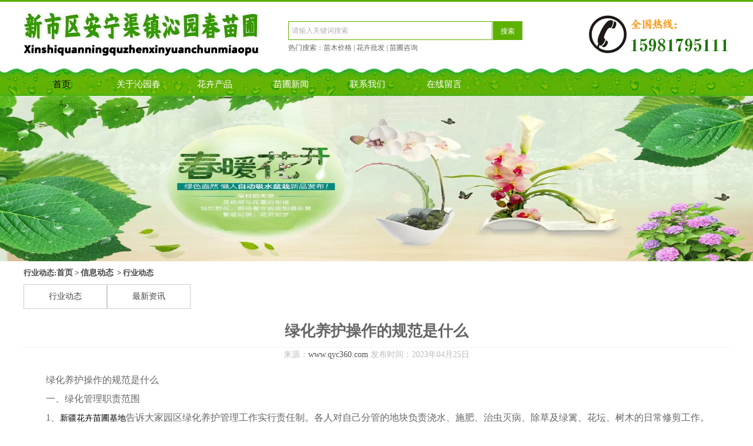

--- FILE ---
content_type: text/html; charset=utf-8
request_url: http://www.qyc360.com/content/710.html
body_size: 7591
content:

<!doctype html>
<html>
<head>
    <meta http-equiv="Content-Type" content="text/html; charset=utf-8" />
<title>​绿化养护操作的规范是什么_新市区安宁渠镇沁园春苗圃</title>
<meta name="Keywords" content="新疆苗木,新疆花卉苗圃基地" />
<meta name="Description" content="​绿化养护操作的规范是什么
  ​一、绿化管理职责范围
  1、新疆花卉苗圃基地告诉大家园区绿化养护管理工作实行责任制。各人对自己分管的地块负责浇水" />
<meta name="author" content="深圳市东方富海科技有限公司 fuhai360.com" />
<link href="//static2.fuhai360.com/global/common.css" rel="stylesheet" type="text/css" />

    
<script type="text/javascript" src="//static2.fuhai360.com/global/js/jquery.min.js"></script>
<script src="//static2.fuhai360.com/global/js/jquery.sliders.js" type="text/javascript"></script>
<script src="//static2.fuhai360.com/n160829/js/jquery.SuperSlide.2.1.1.js" type="text/javascript"></script>
<script src="//static2.fuhai360.com/global/js/jquery.nivo.slider.pack.js" type="text/javascript"></script>
<link href="//static2.fuhai360.com/n160829/css/index.css?ver=1" rel="stylesheet" type="text/css">
<link href="//static2.fuhai360.com/global/nivo-slider.css" rel="stylesheet" type="text/css">
<!--<script type="text/javascript" src="//static2.fuhai360.com/n160829/js/common.js"></script>-->
<style type="text/css">#A6 ul li span,#A6 ul li em,.caseul_1   li span,.caseul_1   li em,.three ul li span,.three ul li  em{display:none;}#A6 ul li p,.three ul li p{width:auto;float:none;}.caseul_1 li{height:auto;}</style>

</head>
<body>
    <div class="header">
    <!-- 欢迎语 -->
    <div class="header_c">
        <!--
        <div class="header_u">
            <div class="tel">
                <div class="jiathis_style">
                    <a class="jiathis_button_qzone"></a>
                    <a class="jiathis_button_tsina"></a>
                    <a class="jiathis_button_tqq"></a>
                    <a class="jiathis_button_weixin"></a>
                    <a class="jiathis_button_renren"></a>
                    <a href="http://www.jiathis.com/share" class="jiathis jiathis_txt jtico jtico_jiathis" target="_blank"></a>
                    <a class="jiathis_counter_style"></a>
                </div>
                <script type="text/javascript" src="http://v3.jiathis.com/code/jia.js" charset="utf-8"></script>
            </div>
        </div>-->
    </div>
    <div class="nav_b">
        <!-- LOGO -->
        <div class="logo_img">
            <a href="/">
                <img src="http://img01.fuhai360.com/沁园春苗圃/202203/202203151141068137.png" /></a>
        </div>
        <!-- 搜索 -->
       <div class="input">
            <input type="text" value="请输入关键词搜索" name="kw" class=""><a href="#" class="searchBtn">搜索</a>
            <div class="ss">热门搜索：<a href="/" target="_blank">苗木价格</a> | <a href="/" target="_blank">花卉批发</a> | <a href="/" target="_blank">苗圃咨询</a></div>
        </div>
 <div class="dh">
            <img src="http://img01.fuhai360.com/沁园春苗圃/202010/202010261115303181.png" alt="" style=" margin:0 0;"  />
        </div>
    </div>
    <!--导航-->
    <div class="navbox">
        <ul class='nav'><li class='menu_li'><a href="/">首页</a></li><li class='menu_li'><a href="/about.html">关于沁园春</a></li><li class='menu_li'><a href="/product.html">花卉产品</a></li><li class='menu_li'><a href="/article.html">苗圃新闻</a><ul class='nav_ul'><li><a href="/article-1002.html">行业动态</a></li><li><a href="/article-1004.html">最新资讯</a></li></ul></li><li class='menu_li'><a href="/contact.html">联系我们</a></li><li class='menu_li'><a href="/zxly.html">在线留言</a></li></ul>
    </div>
</div>
<script type="text/javascript">
    $(function () {
        var cururl = location.href;
        var i = 0;
        var count = $(".nav .menu_li a").length;
        $(".nav li a").each(function (index) {
            var url = $(this).attr("href");
            if (url.length > 5 && cururl.substring(cururl.length - url.length).toUpperCase() == url.toUpperCase()) {
                $(this).addClass("cur");
                return;
            }
            i++;
        });
        if (i == count) {
            $(".nav .menu_li a:eq(0)").addClass("cur");
        }
    });
</script>








    <div style="clear: both;"></div>
    <div class="main">
        <div class="main_img">
<img src="http://img01.fuhai360.com/沁园春苗圃/201803/201803221131005220.jpg" alt="" />
    </div>
        <div style="clear: both;"></div>
        <div class="main_c">
            <div class="main_top">
                <div class="main_topl">
                    <span>行业动态:</span>
                </div>
                <div class="main_top2">
                    <a href="/">首页</a>&nbsp;&gt;&nbsp;<a href="/article.html">信息动态</a>
                    &nbsp;&gt;&nbsp;行业动态
                </div>
            </div>
            <div style="clear: both"></div>
            <!--左侧-->
            <div class="main_nav">
                <ul>

                    <li class='pro_item'><a href='/article-1002.html' title='行业动态'>行业动态</a><ul class='article_u'></ul></li><li class='pro_item'><a href='/article-1004.html' title='最新资讯'>最新资讯</a><ul class='article_u'></ul></li>
                </ul>


            </div>
            <div style="clear: both"></div>
            <div class="article_l">
                <!--
                <h1 class="h1">
                    行业动态
                </h1>-->
                <div class="article_c">
                    <h1>​绿化养护操作的规范是什么</h1>
                    <div class="info">
                        <span>来源：<a href='http://www.qyc360.com' target='_blank'>www.qyc360.com</a> 发布时间：2023年04月25日</span>
                    </div>
                    <div class="detail">
                        <span style="font-size:16px;line-height:2;"><span style="font-size:16px;">&nbsp;&nbsp;</span>绿化养护操作的规范是什么</span><br />
<span style="font-size:16px;line-height:2;"><span style="font-size:16px;">&nbsp;&nbsp;</span>一、绿化管理职责范围</span><br />
<span style="font-size:16px;line-height:2;">&nbsp; 1、<a href="/" target="_blank">新疆花卉苗圃基地</a>告诉大家园区绿化养护管理工作实行责任制。各人对自己分管的地块负责浇水、施肥、治虫灭病、除草及绿篱、花坛、树木的日常修剪工作。</span><br />
<span style="font-size:16px;line-height:2;">&nbsp; 2、大型及需要集中处理的工作由绿化养护组组长统一安排。例如：草坪及大型树木的修剪等工作。</span><br />
<span style="font-size:16px;line-height:2;">&nbsp; 二、操作规范</span><br />
<span style="font-size:16px;line-height:2;">&nbsp; （一）、浇水</span><br />
<span style="font-size:16px;line-height:2;">&nbsp; 1、对多种植被、植物、树木要适时适量浇水，保证水分满足多种植被的生长需要，无因干旱而造成植物枯萎旱死情况。</span><br />
<span style="font-size:16px;line-height:2;">&nbsp; 2、浇水前应将草坪上、花坛中、绿篱中的杂物捡拾干净，地块内的多种标牌擦拭干净。</span><br />
<span style="font-size:16px;line-height:2;">&nbsp; 3、使用喷头浇水时，要随时观察喷淋情况，调整喷头扬程，不得将水喷洒到道路和建筑物上。使用软管浇水时，应注意不得使水漫流到道路等地方。</span><br />
<span style="font-size:16px;line-height:2;">&nbsp; 4、不论何种方式浇水，做到人走水停，及时关闭阀门，切断水源。</span><br />
<span style="font-size:16px;line-height:2;">&nbsp; 5、各种喷头要在当日浇完水后或下班时全部摘下，软管要倒净管中存水（上午、下午下班时均应倒净），并盘卷整齐。对朝下的喷头、软管要妥善存放，以防损坏和丢失。</span><br />
<span style="font-size:16px;line-height:2;">&nbsp; （二）、施肥</span><br />
<span style="font-size:16px;line-height:2;">&nbsp; 1、对生长不旺的植被、植物、树木要适时适量施肥增壮。各种植被施肥以化肥为主，植物以有机肥为主。</span><br />
<span style="font-size:16px;line-height:2;">&nbsp; 2、施肥时，要将植物周围土壤翻开，将肥料均匀撒下，然后用土回填覆盖。要喷、洒均匀。</span><br />
<span style="font-size:16px;line-height:2;">&nbsp; 3、施肥完毕后要及时给足水份，以利肥力发挥。</span><br />
<span style="font-size:16px;line-height:2;">&nbsp; 4、对一次播撒后剩余的肥料，要重新包装捆扎好，以备下次使用。</span><br />
<span style="font-size:16px;line-height:2;">&nbsp; 5、对肥料用完后的各类包装物，不得随地丢弃，要在施肥结束后，捡拾整理后扔进附近垃圾箱内。</span><br />
<span style="font-size:16px;line-height:2;">&nbsp; （三）灭虫</span><br />
<span style="font-size:16px;line-height:2;">&nbsp; 1、经常观察植被、植物的生长情况，掌握多种病、虫害的发生规律，在病、虫害易发和高发期前，普遍施药预防，每月二次，一旦发现病、虫害，要立即施药杀灭，勿使其蔓延泛滥。</span><br />
<span style="font-size:16px;line-height:2;">&nbsp; 2、农药配比参照说明合理勾兑，保证药效。</span><br />
<span style="font-size:16px;line-height:2;">&nbsp; 3、绿篱、花坛的顶面，两侧，树木的叶面、叶底均要喷洒，要保证喷洒细致、周密、无遗漏。</span><br />
<span style="font-size:16px;line-height:2;">&nbsp; 4、对用完后的农药空瓶和直接接触药物的其它包装物，不得随地丢弃，要在施药后及时收拢，妥善处置，集中处理。</span><br />
<span style="font-size:16px;line-height:2;">&nbsp; 5、对施药后的地块，要及时树立警示标志，以防发生农药中毒事故。</span><br />
<span style="font-size:16px;line-height:2;">&nbsp; 6、喷洒农药时，要做好个人的防护工作，以防农药中毒。</span><br />
<span style="font-size:16px;line-height:2;">&nbsp; （四）修剪</span><br />
<span style="font-size:16px;line-height:2;">&nbsp; 1、草坪要定期修剪，保持平整，留草高度适宜（此项工作由小组统一布署进行）。对机械无法割到的地方，要手工修剪平整，对修剪后散布在草坪上和喷洒在道路、散水、绿篱、花坛下的草屑，及时清理干净并倒到指定地点；</span><br />
<span style="font-size:16px;line-height:2;">&nbsp; 2、绿篱、花坛及多种灌木造型每月修剪一次，保持顶面，两侧平整。无枯死干黄枝叶。修剪后散落在顶面、两侧周围的枝叶，要及时清理干净，倒到附近垃圾箱内或指定地点；</span><br />
<span style="font-size:16px;line-height:2;">&nbsp; 3、对多种高大树木，每年冬季对树冠树型进行一次全面修整，伐除重生叠压、低垂、过密、不利枝干生长和有碍树型的枝条和多种雍枝，并对寄生在树干枝条上的多种虫包囊进行去除。</span><br />
<span style="font-size:16px;line-height:2;">&nbsp; 4、其他植物根据植物特性及时进行修剪。</span><br />
<span style="font-size:16px;line-height:2;">&nbsp; （五）死伤植物处理</span><br />
<span style="font-size:16px;line-height:2;">&nbsp; 1、对绿篱、花坛中枯死的棵株要及时挖除，对因人为跨越踩踏、车辆碾轧、施工等多种原因造成的倒伏，要及时进行梳理扶正，对损毁严重的也要挖除，对挖下的死株和折断的枝叶要及时清理干净，倒进附近垃圾箱内或指定地点。</span><br />
<span style="font-size:16px;line-height:2;">&nbsp; 2、对多种树木树干上和树下冒出的杂乱丛生的枝条，对因遇风、病虫害和人为造成的枝叶枯死、折断和低垂倒生影响道路行车、行人的枝条，要及时进行剪除清理，对整株枯死的要及时挖掉，挖下的枯树和剪除清理下的枝叶要及时运出地块，倒进附近垃圾箱或指定地点。</span><br />
<span style="font-size:16px;line-height:2;">&nbsp; 3、对挖掉的枯树需要种补栽的要进行补栽，不补栽的要及时将树坑填平，将散落在树坑周围的土块清理干净，并采用水灌法将填土压实整平，</span><br />
<span style="font-size:16px;line-height:2;">&nbsp; 4、对多地块草坪因人为踩踏，施工动土，病虫害等多种原因造成的枯死斑秃，视面积大小及时进行补栽、补种。无论栽、种都要先将土翻松整平，对施工回填的土方，亦要先灌水压实整平后方可栽种。</span><br />
<span style="font-size:16px;line-height:2;">&nbsp; 5、在日常巡视保养过程中发现有施工队在施工过程中对园区任何植被造成损坏的要及时上报。</span><br />
<span style="font-size:16px;line-height:2;">&nbsp; （六）补栽、补种</span><br />
<span style="font-size:16px;line-height:2;">&nbsp; 1、对死伤绿篱、花坛缺口进行补栽时，新种的苗木要重点养护，以保证成活，对补栽时散落在草坪、道路上的土块要及时清理打扫干净。</span><br />
<span style="font-size:16px;line-height:2;">&nbsp; 2、栽草时要分簇、疏密得当，埋好压实，种草时要用细沙拌籽，撒播均匀，下籽后再用钉耙重新整耙一遍或撒薄沙一层压籽，然后用脚踩实。对补栽的新草要重点养护，保证成活，对补种的地块要采用喷淋浇水，保持土地湿润，保证出苗齐整。</span><br />
<span style="font-size:16px;line-height:2;">&nbsp; 3、对补栽的树木或植物要重点养护，保证成活。对多地块树木移植后留下的树坑或出现的坑洞，亦照此法处理。</span><br />
<span style="font-size:16px;line-height:2;">&nbsp; （七）除草</span><br />
<span style="font-size:16px;line-height:2;">&nbsp; 及时去除草坪、花坛中和绿篱、树木下的多种杂草，做到无明显杂草生长。除草时，将拔、锄下的杂草随手清理干净，装入随身携带的容器内，倒到附近垃圾箱内或指定地点，不得在地块内堆积存放。</span><br />
<span style="font-size:16px;line-height:2;"><span style="font-size:16px;">&nbsp;&nbsp;</span>今天的知识就介绍到这儿，希望对大家有所帮助，欲了解更多<a href="http://www.qyc360.com/product.html" target="_blank">新疆苗木</a>的相关知识，敬请关注我们的官方网站，后续将呈现更多精彩内容。</span><br />
<br />
<span style="font-size:16px;line-height:2;"></span>
                    </div>
                    <div style="clear: both"></div>
                    <div class="pre">
                        <span class="prevrecord">上一条：<a href="/content/711.html">
                            简单聊聊白蜡的主要价值</a></span>
                        <br />
                        <span class="prevrecord">下一条：<a href="/content/709.html">
                            家庭桃树冬管要点你都掌握了吗</a></span>
                    </div>
                </div>
                <div style="clear: both"></div>
                
                <div class="relevant relevant_product">
                    <h3 class="rel_title">相关产品</h3>
                    <ul class="rel_content">
                        
                        <li class="rel_item">
                            <a href="/item/37.html">
                                <img class="rel_item_img" src="http://img01.fuhai360.com/沁园春苗圃/201803/201803231441029602.jpg" alt="薰衣草" /></a>
                            <a href="/item/37.html"><span class="rel_item_title">薰衣草</span></a>
                        </li>
                        
                        <li class="rel_item">
                            <a href="/item/36.html">
                                <img class="rel_item_img" src="http://img01.fuhai360.com/沁园春苗圃/201803/201803231326514202.jpg" alt="五彩石竹" /></a>
                            <a href="/item/36.html"><span class="rel_item_title">五彩石竹</span></a>
                        </li>
                        
                        <li class="rel_item">
                            <a href="/item/35.html">
                                <img class="rel_item_img" src="http://img01.fuhai360.com/沁园春苗圃/201803/201803231324577952.jpg" alt="松果菊" /></a>
                            <a href="/item/35.html"><span class="rel_item_title">松果菊</span></a>
                        </li>
                        
                        <li class="rel_item">
                            <a href="/item/33.html">
                                <img class="rel_item_img" src="http://img01.fuhai360.com/沁园春苗圃/201803/201803231319151448.jpg" alt="千屈菜" /></a>
                            <a href="/item/33.html"><span class="rel_item_title">千屈菜</span></a>
                        </li>
                        
                        <li class="rel_item">
                            <a href="/item/32.html">
                                <img class="rel_item_img" src="http://img01.fuhai360.com/沁园春苗圃/201803/201803231313371243.jpg" alt="美人蕉" /></a>
                            <a href="/item/32.html"><span class="rel_item_title">美人蕉</span></a>
                        </li>
                        
                    </ul>
                </div>
                
                <div class="relevant relevant_article">
                    <h3 class="rel_title">相关文章</h3>
                    <ul class="rel_content">
                        
                        <li class="rel_item"><a href="/content/471.html">新疆苗木讲述得换盆后杜鹃花的养护要点</a><span class="rel_item_time">2020年09月22日</span></li>
                        
                        <li class="rel_item"><a href="/content/464.html">新疆苗木告诉你迟发棉花何时催熟为好</a><span class="rel_item_time">2020年09月09日</span></li>
                        
                        <li class="rel_item"><a href="/content/460.html">新疆苗木告诉你水稻田丁草胺药害症状与防治对策</a><span class="rel_item_time">2020年08月26日</span></li>
                        
                        <li class="rel_item"><a href="/content/457.html">新疆苗木告诉你红豆杉的栽培技术</a><span class="rel_item_time">2020年08月15日</span></li>
                        
                        <li class="rel_item"><a href="/content/447.html">新疆苗木告诉你盆花的上盆及养护技术</a><span class="rel_item_time">2020年07月26日</span></li>
                        
                    </ul>
                </div>
                
            </div>
            <!--右侧-->
            <div style="clear: both"></div>
        </div>
    </div>
    <!--footer-->
<div class="footer">
     <div class="footer_c">
<ul class="f1">
	<h1>
		关于我们
	</h1>
	<li>
		<a href="/about.html">关于沁园春</a> 
	</li>
	<li>
		<a href="/contact.html">联系我们</a> 
	</li>
	<li>
		<a href="/zxly.html">在线留言</a> 
	</li>
</ul>
<ul class="f2">
	<h1>
		产品展示
	</h1>
	<li>
		<a href="/product.html">花卉产品</a> 
	</li>
	<li>
		<a href="/product-1005.html">灌木品种</a> 
	</li>
	<li>
		<a href="/product-1006.html">宿根花卉</a> 
	</li>
</ul>
<ul class="f3">
	<h1>
		联系方式
	</h1>
	<li>
		<a href="">手机：15981795111</a> 
	</li>
	<li>
		<a href="/">网址：www.qyc360.com</a> 
	</li>
	<li>
		<a href="">地址：乌鲁木齐市新市区安宁渠六十户乡</a> 
	</li>
</ul>
<ul class="f4">
	<img src="http://img01.fuhai360.com/demo/image/20160901/20160901154055_9101.png" /> <img src="http://img01.fuhai360.com/demo/image/20160901/20160901154100_4472.png" /> 
</ul>
            <div style="clear: both"></div>
    
    </div>
    <div class="footer_nav">	<span style="display:none;"></span><a href="/" target="_blank">首页</a> 丨<a href="/about.html" target="_blank">关于沁园春</a> 丨<a href="/product.html" target="_blank">花卉产品</a> 丨<a href="/article.html" target="_blank">苗圃新闻</a>丨 <a href="/contact.html" target="_blank">联系我们</a>丨 <a href="/zxly.html" target="_blank">在线留言</a></div><div class="footer_line"></div><p>	联系人：张经理	咨询热线：15981795111 &nbsp;<span style="line-height:1.5;">网址：<a href="/" target="_blank">www.qyc360.com</a></span> 联系地址：乌鲁木齐市新市区安宁渠六十户乡&nbsp;<br />热门搜索：&nbsp;<a href="/" target="_blank">新疆苗木</a>,<a href="/" target="_blank">新疆花卉苗圃基地</a>,<a href="/product.html" target="_blank">新疆灌木批发价格</a>,<span style="display:none;"></span><a href="/article.html" target="_blank">新疆苗圃</a><span style="display:none;"></span>,<a href="/contact.html" target="_blank">新疆花卉批发</a></p><p>	<span style="white-space:normal;">技术支持：新疆崇汇众一网络科技有限公司</span></p>
    <script>
var _hmt = _hmt || [];
(function() {
  var hm = document.createElement("script");
  hm.src = "https://hm.baidu.com/hm.js?9cefecab5c63625a775606fdcc37e06d";
  var s = document.getElementsByTagName("script")[0]; 
  s.parentNode.insertBefore(hm, s);
})();
</script>
</div>
<script src="http://static2.fuhai360.com/global/js/jcarousellite.js" type="text/javascript"></script>
<script src="http://static2.fuhai360.com/global/js/imgscroll.js" type="text/javascript"></script>
<script type="text/javascript">
    //搜索
    $(".input input").focus(function () {
        $(this).addClass("focus");
        if ($(this).attr("value") == '请输入关键词搜索') {
            $(this).attr("value", "")
        } else {
            $(this).addClass("hasContent");
        }
    }).blur(function () {
        $(this).removeClass("focus");
        if ($(this).attr("value") == '') {
            $(this).attr("value", "请输入关键词搜索");
            $(this).removeClass("hasContent");
        } else {
            $(this).addClass("hasContent");
            $("a.searchBtn").attr("href", "/product.html?key=" + $(this).attr("value"))
        }
    })
</script>
<script type="text/javascript">
    $(".one_b").jCarouselLite({
        auto: 3000,
        visible: 1,
        circular: true,
        btnPrev: ".one_a",
        btnNext: ".one_c"
    });
</script>
<script type="text/javascript">
    $("#A6 .A6_n ul li").mouseenter(function () {
        var _index = $(this).index();
        $(this).addClass("now").siblings("li").removeClass("now");
        $("#A6 .A6_m").eq(_index).show().siblings(".A6_m").hide();
    });
    $(".A6_n ul li").first().mouseenter();
</script>
<script type="text/javascript">
    $(".ol").jCarouselLite({
        auto: 3000,
        visible: 4,
        circular: true,
        btnPrev: "",
        btnNext: ""
    });
</script>
<script type="text/javascript">
    //six
    $(".six_rc").imgscroll({
        speed: 20,
        amount: 0,
        width: 1,
        dir: "top"
    });
</script>
<script type="text/javascript">
    //footer
    /*返回顶部*/
    ; (function ($) {
        $.fn.backTop = function (o) {
            var defaults = {
                'right': 200,
                'bottom': 100
            };
            o = $.extend({}, defaults, o);
            var sHtml = '<div id="backTop" style="width:50px;height:50px; position:fixed;right:' + o.right + 'px; bottom:' + o.bottom + 'px;cursor:pointer;display:none;"><img src="http://static2.fuhai360.com/n160815/images/backtop.png" style="width:40px;height:40px;" /></div>';
            $(document.body).append(sHtml);
            $(window).scroll(function () {  //只要窗口滚动,就触发下面代码 
                var scrollt = document.documentElement.scrollTop + document.body.scrollTop; //获取滚动后的高度 
                if (scrollt > 200) {  //判断滚动后高度超过200px,就显示  
                    $("#backTop").fadeIn(400); //淡出     
                } else {
                    $("#backTop").stop().fadeOut(400); //如果返回或者没有超过,就淡入.必须加上stop()停止之前动画,否则会出现闪动   
                }
            });
            $("#backTop").click(function () { //当点击标签的时候,使用animate在200毫秒的时间内,滚到顶部
                $("html,body").animate({ scrollTop: "0px" }, 200);
            });
        };
    })(jQuery);


</script>
<script type="text/javascript">
(function(){
    var bp = document.createElement('script');
    var curProtocol = window.location.protocol.split(':')[0];
    if (curProtocol === 'https') {
        bp.src = 'https://zz.bdstatic.com/linksubmit/push.js';
    }
    else {
        bp.src = 'http://push.zhanzhang.baidu.com/push.js';
    }
    var s = document.getElementsByTagName("script")[0];
    s.parentNode.insertBefore(bp, s);
})();
</script>
</body>
</html>
<script type="text/javascript">
    var len = $(".main_l3 li").length;
    for (var index = 0; index < len; index++) {
        idn = index + 1;
        $(".main_l3 li").eq(index).find(".red").html(idn);
    }
</script>


--- FILE ---
content_type: text/css
request_url: http://static2.fuhai360.com/n160829/css/index.css?ver=1
body_size: 5920
content:

html, body, a {
    color: #000;
    margin: 0px;
    font-size: 14px;
    padding: 0px;
    font-family: "微软雅黑";
}

.clear {
    clear: both;
}

.title {
    border-bottom: 1px solid #5DB104;
    height: 37px;
    width: 1200px;
}

    .title b {
        font-size: 24px;
        font-weight: bold;
        color: #FFF;
        background: #5DB104;
        width: 42px;
        height: 32px;
        text-align: center;
        display: block;
        float: left;
        margin-top: 5px;
    }

    .title h1 {
        display: block;
        margin-left: 15px;
        margin-right: 20px;
        float: left;
        line-height: 43px;
        font-size: 22px;
    }

    .title h2 {
        float: left;
        font-size: 15px;
        margin-top: 15px;
        color: #444;
        font-weight: 100;
    }

a {
    text-decoration: none;
}



/* for IE */
:focus {
    -moz-outline-style: none;
}
/* for Firefox */
ul, li, p, h1, img, h2, ol, em {
    list-style-type: none;
    margin: 0px;
    padding: 0px;
    border: none;
    font-style: normal;
    border: none;
}





/*header*/


/*顶部*/
.header {
}

.header_c {
    background: #5DB104;
    height: 3px;
}

.header_u {
    width: 1200px;
    margin: auto;
    height: 25px;
    position: relative;
}

.header_c h1 {
    width: 500px;
    float: left;
    font-size: 12px;
    color: #fff;
    line-height: 2em;
}

.header_c .tel {
    position: absolute;
    right: 0px;
    top: 5px;
}


/*logo*/
.nav_b {
    width: 1200px;
    margin: auto;
}

.header .logo_img img {
    width: 400px;
    height: 100px;
}

.header .logo_img {
    width: 400px;
    height: 100px;
    float: left;
    position: relative;
    padding: 5px 0px;
}

/*导航*/




.header .navbox {
    height: 50px;
    clear: both;
    position: relative;
    background: url("../images/topbg.png") repeat-x;
}

    .header .navbox .nav {
        width: 1200px;
        margin: auto;
    }

        .header .navbox .nav li {
            position: relative;
            float: left;
            width: 100px;
            height: 50px;
            margin-left: 15px;
            margin-right: 15px;
        }


.navbox .nav li a {
    display: block;
    width: 100px;
    text-align: center;
    height: 50px;
    color: #fff;
    font-family: 微软雅黑;
    font-size: 15px;
    line-height: 4em;
}

.navbox .nav > li:hover {
    transition: all 0.3s;
}

.navbox .nav .cur {
    color: #000;
    transition: all 0.3s;
    display: block;
}

.navbox .nav li a:hover {
    color: #000;
    transition: all 0.3s;
}
/**/

.navbox .nav_ul {
    width: 100px;
    background: url("../images/nav_bg.png") repeat;
    position: absolute;
    top: 50px;
    z-index: 1999999;
    display: none;
}

.header .navbox .nav_ul li {
    height: 30px !important;
    background: none !important;
    margin: 0px !important;
}

.navbox .nav li:hover .nav_ul {
    display: block;
}


.navbox .nav_ul li a {
    font-size: 12px;
    line-height: 2.5em;
    height: 30px !important;
    overflow: hidden;
}
/**/



/**/
.input {
    float: left;
    width: 400px;
    margin-left: 50px;
    margin-top: 20px;
}

    .input input {
        text-indent: 5px;
        width: 345px;
        padding: 5px 0 5px 0px;
        float: left;
        font-size: 12px;
        color: #afb0b2;
        line-height: 20px;
        margin-top: 13px;
        border: 1px solid #5DB104;
    }

    .input .searchBtn {
        float: left;
        width: 50px;
        margin-left: 1px;
        border: none;
        padding: 5px 0 2px 0px;
        text-align: center;
        line-height: 25px;
        font-size: 12px;
        color: #fff;
        -webkit-transition: all .3s ease-in-out;
        margin-top: 13px;
        background: #5DB104;
    }
/**/
.dh {
    float: right;
    margin-top: 13px;
    width: 250px;
    height: 83px;
}

    .dh img {
        width: 250px;
        height: 83px;
    }

.input .ss {
    clear: both;
    font-size: 12px;
    padding-top: 5px;
    color: #666;
}

    .input .ss a {
        color: #666;
        font-size: 12px;
    }
/*one*/
.one {
    width: 1200px;
    margin: 30px auto 0px;
    position: relative;
}

.one_l {
    width: 750px;
    height: 270px;
    float: left;
}

.one_l1 {
    clear: both;
    padding-top: 10px;
}

    .one_l1 img {
        width: 205px;
        height: 161px;
        padding: 6px;
        background: url("../images/bg03.gif") repeat 0 0;
        float: left;
    }

    .one_l1 div {
        float: right;
        width: 506px;
        color: #444;
        line-height: 1.5em;
    }

        .one_l1 div h1 {
            height: 34px;
            line-height: 34px;
            font-size: 14px;
            overflow: hidden;
            color: #5DB104;
        }



/**/
.one_l .p {
    float: right;
    width: 505px;
    height: 270px;
    padding: 20px;
    box-sizing: border-box;
    color: #666;
    line-height: 1.5em;
    border: 1px solid #526d56;
}

span.p h1 {
    color: #666;
    font-size: 20px;
    font-weight: 100;
    margin-bottom: 15px;
}
/**/

.one_r {
    float: right;
    width: 430px;
    height: 270px;
    overflow: hidden;
    background: url("../images/ge02.gif") no-repeat -8px 0px;
}

    .one_r .titles {
        width: 300px;
        margin-left: 50px;
    }

.one_m {
    height: 180px;
    width: 430px;
    float: right;
    position: relative;
    box-sizing: border-box;
    border-left: none;
}

.one_b {
    width: 230px;
    height: 163px;
    margin: 30px auto 0px;
}

    .one_b li {
        width: 230px;
        height: 163px;
    }

    .one_b img {
        width: 230px;
        height: 163px;
    }

.one_a {
    background: url("../images/BtnLeft.png") no-repeat center;
    width: 19px;
    height: 28px;
    display: block;
    position: absolute;
    bottom: 56px;
    left: 47px;
}

.one_c {
    background: url("../images/BtnRight.png") no-repeat center;
    width: 13px;
    height: 24px;
    display: block;
    position: absolute;
    bottom: 56px;
    right: 47px;
}
/**/



/*two*/
.two {
    width: 1200px;
    margin: 40px auto 0px;
}

    .two ul li {
        float: left;
    }

        .two ul li img {
            width: 300px;
            height: 185px;
        }

    .two h1 {
        padding-left: 35px;
        clear: both;
        background: url("../images/indx_z_21.jpg") no-repeat;
        font-size: 22px;
        color: #000;
        padding-top: 30px;
        padding-bottom: 30px;
        background-position-y: 30px;
    }

/**/

#img {
    margin-top: 100px;
}

    #img img {
        width: 100%;
    }
/**/
.three {
    margin: 30px auto 0;
    width: 1200px;
}

    .three ul {
        clear: both;
        padding-top: 25px;
    }

        .three ul li {
            float: left;
            width: 270px;
            float: left;
            height: 250px;
            position: relative;
            overflow: hidden;
            margin: 0px 5px 10px;
        }

            .three ul li p {
                width: 200px;
                float: left;
                color: #666;
                font-size: 13px;
                line-height: 1.5em;
            }

            .three ul li span {
                width: 60px;
                height: 60px;
                position: absolute;
                left: 20px;
                top: 15px;
                border-radius: 50%;
                background: #375A3B;
                z-index: 555;
                display: block;
                opacity: 0.5;
                font-size: 16px;
                text-align: center;
                color: #fff000;
                padding-top: 21px;
                box-sizing: border-box;
                font-weight: bold;
            }

                .three ul li span b {
                    font-size: 16px;
                    font-weight: bold;
                    color: #fff000;
                    font-family: Arial, Helvetica, sans-serif;
                    text-align: center;
                }

            .three ul li h1 {
                margin: 5px 0px;
                font-size: 16px;
                width: 270px;
                float: left;
                height: 20px;
                overflow: hidden;
            }



            .three ul li em {
                width: 64px;
                height: 24px;
                background: #FFDB06;
                display: block;
                float: right;
                z-index: 999;
                color: #415560;
                text-align: center;
                line-height: 1.8em;
                margin-top: 19px;
            }

            .three ul li img:hover {
                transform: translate(-9px,0px);
                transition: 1s transform;
            }

            .three ul li img {
                transform: translate(0px,0px);
                transition: 1s transform;
                width: 270px;
                height: 160px;
            }

    .three .li_1 {
        width: 350px;
        height: 509px;
        display: block;
        overflow: hidden;
        margin-left: 0px;
    }

        .three .li_1 img {
            width: 350px;
            height: 509px;
            transform: scale(1);
            transition: 3s transform;
        }

            .three .li_1 img:hover {
                width: 350px;
                transform: scale(1.04);
                transition: 3s transform;
            }

/**/
#A5 .li_1 img {
    width: 351px;
    height: 256px;
}

#A5 .li_1 {
    width: 351px;
    height: 256px;
}

    #A5 .li_1 img:hover {
        width: 351px;
        transform: scale(1.04);
        transition: 3s transform;
    }

#A5 .ol {
    padding-top: 10px;
}

    #A5 .ol li {
        margin-right: 30px;
    }
/**/
#A6 .A6_m li {
    margin: 0px 15px 20px;
}

.A6_n {
    position: absolute;
    right: 0px;
    top: -8px;
}

#A6 .A6_n ul {
    padding-top: 0px;
}

#A6 .A6_n li {
    float: left;
    width: 114px;
    height: 42px;
    padding-top: 1px;
    border: 1px solid #e6e6e6;
    border-width: 1px 0 0 1px;
    text-align: center;
    background-color: #f5f5f5;
    font: 14px/42px "Microsoft YaHei";
    color: #646464;
    cursor: default;
    overflow: hidden;
    margin: 0px;
}

#A6 .A6_n .now {
    border: 1px solid #5DB104;
    background-color: #5DB104;
}

    #A6 .A6_n .now a {
        color: #fff;
    }


#A6 {
    width: 1200px;
    margin: 40px auto 0;
    position: relative;
}

    #A6 ul {
        clear: both;
        padding-top: 25px;
    }

        #A6 ul li {
            float: left;
            width: 270px;
            float: left;
            height: 250px;
            position: relative;
            overflow: hidden;
            margin: 0px 5px 10px;
        }

            #A6 ul li p {
                width: 200px;
                float: left;
                color: #666;
                font-size: 13px;
                line-height: 1.5em;
            }

            #A6 ul li span {
                width: 60px;
                height: 60px;
                position: absolute;
                left: 20px;
                top: 15px;
                border-radius: 50%;
                background: #375A3B;
                z-index: 555;
                display: block;
                opacity: 0.5;
                font-size: 16px;
                text-align: center;
                color: #fff000;
                padding-top: 21px;
                box-sizing: border-box;
                font-weight: bold;
            }

                #A6 ul li span b {
                    font-size: 16px;
                    font-weight: bold;
                    color: #fff000;
                    font-family: Arial, Helvetica, sans-serif;
                    text-align: center;
                }

            #A6 ul li h1 {
                margin: 5px 0px;
                font-size: 16px;
                width: 270px;
                float: left;
                height: 20px;
                overflow: hidden;
            }



            #A6 ul li em {
                width: 64px;
                height: 24px;
                background: #FFDB06;
                display: block;
                float: right;
                z-index: 999;
                color: #415560;
                text-align: center;
                line-height: 1.8em;
                margin-top: 19px;
            }

            #A6 ul li img:hover {
                transform: translate(-9px,0px);
                transition: 1s transform;
            }

            #A6 ul li img {
                transform: translate(0px,0px);
                transition: 1s transform;
                width: 270px;
                height: 160px;
            }
/*five*/
.titles {
    background: url("../images/ico02.jpg") no-repeat 2px center;
    height: 44px;
    line-height: 44px;
    padding-left: 13px;
    clear: both;
    width: 400px;
    float: left;
}

    .titles h1 {
        font-size: 16px;
        color: #56af17;
        float: left;
    }

    .titles h2 {
        font-size: 12px;
        padding-left: 5px;
        float: left;
        color: #aad78b;
    }
/**/
.five {
    width: 1200px;
    margin: 30px auto 0;
}

.more {
    float: right;
    color: #666;
    line-height: 5em;
    font-size: 12px;
}

.five_l {
    width: 750px;
    float: left;
}

    .five_l ul {
        clear: both;
        margin-top: 25px;
    }

    .five_l li {
        clear: both;
        height: 150px;
    }

    .five_l img {
        float: left;
        width: 169px;
        height: 134px;
        padding: 3px;
        background: #ece9e6;
    }

    .five_l li div {
        float: right;
        width: 555px;
    }

        .five_l li div h1 {
            height: 34px;
            line-height: 34px;
            font-size: 14px;
            overflow: hidden;
            color: #56af17;
        }

        .five_l li div p {
            height: 81px;
            overflow: hidden;
            font-size: 13px;
            color: #666;
            line-height: 2em;
        }

        .five_l li div b {
            color: #666;
        }
/**/
.five_r {
    background: url("../images/ge02.gif") no-repeat -8px 0px;
    width: 430px;
    overflow: hidden;
    float: right;
}

    .five_r .titles {
        margin-left: 50px;
        width: 300px;
    }

    .five_r ul {
        margin-left: 50px;
    }

    .five_r li img {
        width: 140px;
        height: 63px;
        padding: 5px;
        background: url("../images/bg03.gif") repeat 0 0;
    }

    .five_r ul {
        margin-top: 25px;
        clear: both;
    }

        .five_r ul li {
            float: left;
            width: 140px;
            height: 73px;
            margin: 0px 15px 20px;
        }
/*six*/
.six {
    margin: 50px auto 0;
    width: 1200px;
}

    .six .titles {
        width: 290px;
    }

.six_a {
    float: left;
    width: 365px;
    padding: 0 11px;
    background: #fff;
    border-radius: 12px;
}

.six_b {
    float: left;
    width: 365px;
    padding: 0 11px;
    background: #fff;
    border-radius: 12px;
    margin: 0 15px;
}

.six_c {
    float: left;
    width: 365px;
    padding: 0 11px;
    background: #fff;
    border-radius: 12px;
}



.six_z {
    background: url("../images/tilbg4.png") no-repeat center bottom;
    width: 365px;
    height: 53px;
}

.six .li_1 {
    border: none !important;
}

.six ul li {
    line-height: 30px;
    border-bottom: 1px dashed #c4c4c4;
    color: #666;
    overflow: hidden;
    text-overflow: ellipsis;
}

    .six ul li a {
        font-size: 12px;
        float: left;
        width: 280px;
        color: #666;
        overflow: hidden;
        height: 25px;
    }
.six .li_1 a {
    height: auto;
    width: auto;
    float: none;
}
    .six ul li span {
        width: 70px;
        float: right;
        font-size: 12px;
        color: #666;
    }

.six img {
    width: 368px;
    height: 170px;
}

.six_rc {
    height: 372px;
    overflow: hidden;
    width: 365px;
}

    .six_rc li {
        margin-bottom: 10px;
        border-bottom: 1px dashed #d6d6d6;
        position: relative !important;
    }

    .six_rc .span1 {
        background: url("../images/wd_w.jpg") no-repeat 3px 7px;
        text-indent: 4.1em;
        overflow: hidden;
        font-size: 14px;
        font-weight: bold;
    }

    .six_rc .span2 {
        background: url("../images/wd_d.jpg") no-repeat 4px 3px;
        text-indent: 4.1em;
        color: #666;
        overflow: hidden;
    }


/*article*/
.main {
}

.main_img img {
    width: 100%;
}

.h1 {
    font-size: 14px;
    font-family: 楷体;
    color: #fff;
    position: absolute;
    top: 38px;
    left: 285px;
    width: 91px;
    height: 43px;
    overflow: hidden;
    text-align: center;
    line-height: 2.8em;
}

.main_c {
    width: 1200px;
    margin: auto;
    position: relative;
}

/**/
.main_top {
    height: 35px;
    line-height: 35px;
    float: left;
    width: 1200px;
}

.main_topl {
    float: left;
    font-size: 13px;
    line-height: 2.5em;
    font-family: "楷体";
    font-weight: bold;
    color: #444;
    /* padding-left: 10px;*/
}

.main_top2 {
    font-size: 13px;
    line-height: 2.5em;
    color: #444;
    font-family: "楷体";
    font-weight: bold;
}

    .main_top2 a {
        color: #444;
        font-family: "楷体";
        font-weight: bold;
    }




/**/
.main_l {
    width: 250px;
    float: left;
    margin-bottom: 10px;
    position: relative;
}

.main_l1 {
    width: 250px;
    padding: 0 0 21px 7px;
    box-sizing: border-box;
}

    .main_l1 h1 {
        padding: 0 10px;
        color: #fff;
        font-size: 16px;
        background: #5DB104;
        height: 65px;
        line-height: 4.2em;
        border-radius: 5px 5px 0px 0px;
        text-align: center;
    }


    .main_l1 .three_n > li {
        line-height: 50px;
    }



    .main_l1 .three_nn li {
        background: none !important;
    }

    .main_l1 .three_n > li > a {
        font-size: 14px;
        color: #666;
        font-weight: bold;
        box-sizing: border-box;
        text-align: center;
        width: 240px;
        display: block;
    }

    .main_l1 .three_nn {
        display: none;
    }

        .main_l1 .three_nn li a {
            width: 240px;
            text-align: center;
            display: block;
            font-size: 12px;
            color: #666;
        }

    .main_l1 .three_n > li:hover .three_nn {
        display: block;
    }

    .main_l1 .three_n {
        border: 1px solid #5DB104;
    }

    .main_l1 li a:hover {
        color:#5DB104;
    }
/**/
.main_l2 {
    width: 250px;
    background: #fff;
    margin-top: 20px;
}

    .main_l2 h1 {
        padding: 0 10px;
        color: #fff;
        font-size: 16px;
        background: #5DB104;
        height: 65px;
        line-height: 4.2em;
        border-radius: 5px 5px 0px 0px;
        text-align: center;
    }

    .main_l2 ul {
        width: 250px;
        margin: auto;
        border: 1px solid #5DB104;
        box-sizing: border-box;
    }

    .main_l2 li img {
        width: 192px;
        height: 152px;
    }

    .main_l2 li span {
        width: 192px;
        text-align: center;
        display: block;
        height: 20px;
        color: #666;
        overflow: hidden;
    }

    .main_l2 li {
        margin: 10px 22px 0px 22px;
    }

        .main_l2 li span:hover {
            color: #ee3985;
        }

    .main_l2 img {
        width: 172px;
        height: 109px;
    }
/**/
.main_l3 {
    width: 250px;
    background: #fff;
    margin-top: 20px;
}

    .main_l3 h1 {
        padding: 0 10px;
        color: #fff;
        font-size: 16px;
        background: #5DB104;
        height: 65px;
        line-height: 4.2em;
        border-radius: 5px 5px 0px 0px;
        text-align: center;
    }

    .main_l3 ul {
        overflow: hidden;
        margin: 0px auto 0px;
        width: 250px;
        border: 1px solid #5DB104;
        box-sizing: border-box;
    }

        .main_l3 ul li {
            line-height: 24px;
            text-overflow: ellipsis;
            height: 24px;
            overflow: hidden;
            margin: 0px 10px;
        }

            .main_l3 ul li a {
                color: #666;
                height: 24px;
                overflow: hidden;
                width: 260px;
            }


    .main_l3 .red {
        width: 18px;
        height: 18px;
        background: #ccc;
        color: #fff;
        text-align: center;
        margin-right: 5px;
        display: block;
        float: left;
        margin-top: 3px;
    }

    .main_l3 ul li a:hover {
        color: #ee3985;
    }
/**/

.main_l4 {
    width: 250px;
    background: #fff;
    margin-top: 20px;
}

    .main_l4 p {
        overflow: hidden;
        margin: 10px auto 0;
        color: #666;
        width: 210px;
    }

    .main_l4 h1 {
        padding: 0 10px;
        color: #fff;
        font-size: 16px;
        background: #FFA304;
        height: 65px;
        line-height: 4.2em;
        border-radius: 5px 5px 0px 0px;
        text-align: center;
    }







/**/
.main_r {
    width: 900px;
    overflow: hidden;
    float: right;
}

    .main_r ul {
        overflow: hidden;
        padding-right: 20px;
    }

        .main_r ul li {
            height: 165px;
            overflow: hidden;
            box-sizing: border-box;
            border-bottom: 1px dashed #ccc;
            background: #fff;
        }

            .main_r ul li .time {
                width: 212px;
                height: 136px;
                float: left;
                margin-top: 15px;
                margin-left: 15px;
                float: left;
            }

                .main_r ul li .time img {
                    width: 212px;
                    height: 136px;
                }


    .main_r .article {
        width: 635px;
        float: right;
        position: relative;
        margin: 20px 0px;
    }

        .main_r .article h1 {
            font-size: 18px;
            color: #666;
            height: 22px;
            margin-bottom: 10px;
            overflow: hidden;
            width: 525px;
        }

        .main_r .article p {
            height: 78px;
            line-height: 24px;
            font-size: 14px;
            color: #666;
            overflow: hidden;
            width: 525px;
            text-indent: 2em;
        }

        .main_r .article span {
            color: #666;
            font-size: 12px;
        }

        .main_r .article .more {
            position: absolute;
            right: 10px;
            display: block;
            top: 30%;
            width: 70px;
            height: 50px;
            text-align: center;
            line-height: 46px;
            color: #fff;
            font-size: 50px;
            background: #666;
            transition: all 0.3s;
        }



    .main_r ul li:hover {
        background: #666;
    }

        .main_r ul li:hover * {
            color: #fff;
        }



        .main_r ul li:hover .more {
            color: #5DB104;
            transition: all 0.3s;
            background: #fff;
        }
/**/
.pading {
    float: right;
    margin-top: 10px;
    margin-bottom: 10px;
}

    .pading span {
        padding: 2px 8px;
        border: 1px solid #ccc;
        display: block;
        float: left;
        color: #000;
    }

    .pading a {
        padding: 2px 8px;
        border: 1px solid #ccc;
        display: block;
        float: left;
        color: #000;
    }

    .pading .current {
        color: #3B8904;
    }
/*content*/

.article_l {
    width: 1200px;
    overflow: hidden;
    margin-top: 10px;
    margin-bottom: 10px;
}

.article_c {
    color: #666;
}

    .article_c h1 {
        text-align: center;
        font-size: 26px;
        color: #666;
        padding: 10px 0px;
        border-bottom: 1px dotted #E5E5E5;
    }

    .article_c .info span {
        font-family: "宋体";
        line-height: 24px;
        margin-bottom: 15px;
        text-align: center;
        color: #BCBBBB;
        display: block;
    }

    .article_c .detail {
        margin: 10px 0;
        font-size: 14px;
        line-height: 22px;
        padding: 0 10px;
        word-spacing: 10px;
        text-align: left;
    }

.pre a {
    color: #555;
}

.article_c .info a {
    color: #555;
}
/**/
.article_r {
    width: 275px;
    float: right;
    overflow: hidden;
    margin-top: 20px;
}
/**/ .article_r1 {
    width: 273px;
    border: solid 1px #d5d5d5;
    padding-bottom: 15px;
    overflow: hidden;
    background: #fff;
    border-radius: 5px;
}

    .article_r1 h1 {
        background: #E2E2E2;
        line-height: 28px;
        text-indent: 15px;
        color: #000;
        font-size: 15px;
    }

    .article_r1 ul {
        width: 260px;
        margin: 8px auto;
        overflow: hidden;
    }

        .article_r1 ul li {
            line-height: 24px;
            overflow: hidden;
            text-overflow: ellipsis;
        }

            .article_r1 ul li a {
                color: #666;
                overflow: hidden;
                width: 260px;
            }

    .article_r1 .subnav {
        margin: 0px;
        display: none;
    }

        .article_r1 .subnav li {
            line-height: 1.5em;
        }

            .article_r1 .subnav li a {
                font-size: 12px;
            }

    .article_r1 ul li:hover .subnav {
        display: block;
    }
/**/
.article_r2 {
    width: 273px;
    border: solid 1px #d5d5d5;
    padding-bottom: 15px;
    overflow: hidden;
    background: #fff;
    border-radius: 5px;
    margin-top: 20px;
}

    .article_r2 h1 {
        background: #E2E2E2;
        line-height: 28px;
        text-indent: 15px;
        color: #000;
        font-size: 15px;
    }

    .article_r2 ul {
        width: 260px;
        margin: 8px auto;
        overflow: hidden;
    }

        .article_r2 ul li {
            line-height: 24px;
            overflow: hidden;
            text-overflow: ellipsis;
            height: 24px;
        }

            .article_r2 ul li a {
                color: #666;
                height: 24px;
                overflow: hidden;
                width: 260px;
            }


    .article_r2 .red {
        width: 18px;
        height: 18px;
        background: #ccc;
        color: #fff;
        text-align: center;
        margin-right: 5px;
        display: block;
        float: left;
        margin-top: 3px;
    }

    .article_r1 a:hover, .article_r2 a:hover {
        color: #ff930a;
    }
/*Product*/
.p_nu li {
    background-color: #eee;
    height: 31px;
    width: 100px;
    font-size: 12px;
    border-bottom: 1px dotted #CCC;
    position: relative;
}

    .p_nu li a {
        height: 31px;
        width: 100px;
        color: #666;
        text-align: center;
        display: block;
        line-height: 2.7em;
        font-size: 12px;
    }

.p_n .subMenu {
    position: absolute;
    left: 100px;
    width: 900px;
    top: 0.5px;
    height: 31px;
    border-bottom: 1px dotted #CCC;
    overflow: hidden;
}

    .p_n .subMenu li {
        float: left !important;
        height: 31px;
        width: 100px;
        background-color: #fff;
    }

.p_nu li a:hover {
    text-decoration: underline;
}
/**/
.product_right {
    width: 1200px;
    overflow: hidden;
    float: right;
    margin-top: 5px;
}

.caseul_1 {
    margin-top: 10px;
}

.caseul_ul {
    width: 100%;
    margin: 10px auto 0px;
}

.caseul_1 li {
    float: left;
    width: 270px;
    float: left;
    height: 250px;
    position: relative;
    overflow: hidden;
    margin: 0px 15px 20px;
}
.caseul_1   li p {
    width: 200px;
    float: left;
    color: #666;
    font-size: 13px;
    line-height: 1.5em;
}
.caseul_1   li span {
    width: 60px;
    height: 60px;
    position: absolute;
    left: 20px;
    top: 15px;
    border-radius: 50%;
    background: #375A3B;
    z-index: 555;
    display: block;
    opacity: 0.5;
    font-size: 16px;
    text-align: center;
    color: #fff000;
    padding-top: 21px;
    box-sizing: border-box;
    font-weight: bold;
}
.caseul_1   li img {
    transform: translate(0px,0px);
    transition: 1s transform;
    width: 270px;
    height: 160px;
}
.caseul_1   li h1 {
    margin: 5px 0px;
    font-size: 16px;
    width: 270px;
    float: left;
    height: 20px;
    overflow: hidden;
}
.caseul_1   li em {
    width: 64px;
    height: 24px;
    background: #FFDB06;
    display: block;
    float: right;
    z-index: 999;
    color: #415560;
    text-align: center;
    line-height: 1.8em;
    margin-top: 19px;
}



        .caseul_1 li h1:hover {
            color: #ee3985;
        }
/*content*/
.product_c {
    width: 1000px;
    overflow: hidden;
}

    .product_c .desc_content {
        text-align: left;
        border-top: 3px solid #ee3985;
        color: #666;
        padding: 10px;
    }

.shortdesc {
    float: right;
    width: 400px;
    margin-top: 30px;
    overflow: hidden;
}

    .shortdesc h2 {
        width: 400px;
        height: 40px;
        font-size: 16px;
        overflow: hidden;
        margin-bottom: 10px;
        color: #666;
    }

    .shortdesc p {
        border-top: 1px dashed #ccc;
        font-size: 14px;
        padding-top: 10px;
        color: #666;
    }

/**/
.main_nav {
}

    .main_nav > ul > li {
        float: left;
        text-align: center;
        width: 140px;
        font-size: 14px;
        border: 1px solid #ccc;
        position: relative;
    }
        /**/ .main_nav > ul > li > a {
            display: block;
            line-height: 40px;
            color: #444;
        }

    .main_nav li a:hover {
        color: #5DB104;
    }
    /**/
    .main_nav > ul > li > ul {
        width: 140px;
        display: none;
        position: absolute;
        top: 40px;
        z-index: 10000;
        background: #fff;
    }

        .main_nav > ul > li > ul > li {
            height: auto;
        }

            .main_nav > ul > li > ul > li > a {
                width: 140px;
                color: #666;
                display: block;
                border: 1px solid #fff;
                padding: 10px 0px;
                box-sizing: border-box;
            }
    /**/
    .main_nav > ul > li:hover .article_u {
        display: block;
    }
/*滚动*/
#preview {
    margin-top: 15px;
    position: relative;
    width: 600px;
    float: left;
    height: auto;
    overflow: hidden;
    margin-bottom: 30px;
    color: #666;
    height: 450px;
}

.page_desc {
    width: 1000px;
    border: 1px solid #ccc;
    margin: 70px auto 70px;
}


#preview .prev {
    background: url(../images/left.gif) no-repeat 0 center;
    ;
    left: 40px;
}

#preview .next, #preview .prev {
    display: block;
    height: 0;
    overflow: hidden;
    padding-top: 43px;
    position: absolute;
    top: 390px;
    width: 24px;
    z-index: 101;
}



#preview .slides_container {
    margin-top: 20px;
    border: 2px solid #CCC;
    float: left;
    height: 300px !important;
    margin-left: 15%;
    overflow: hidden;
    width: 400px;
    margin-bottom: 20px;
}

#preview .next {
    background: url(../images/right.gif) no-repeat right center;
    ;
    left: 525px;
}

#preview .paging {
    ;
    left: 50px;
    padding: 5px;
    width: 475px;
    position: absolute;
    top: 350px;
}

    #preview .paging li {
        float: left;
        height: 60px;
        list-style-type: none;
        margin: 3px;
        width: 60px;
        border: 1px solid #ccc;
    }

#preview .paging {
    margin-top: 25px;
}

    #preview .paging a {
        width: 100%;
        height: 100%;
    }

#preview .product-info {
    width: 660px;
    overflow: hidden;
}

.content_desc {
    padding: 10px;
}

    .content_desc img {
        max-width: 100%;
    }

.desc_bottom a {
    color: #666;
}


.desc_bottom {
    margin-top: 20px;
    color: #666;
}

.slides_control {
    width: 100% !important;
    height: 100% !important;
}

    .slides_control img {
        width: 400px;
        height: 300px;
    }
/*page*/




.page_c {
    border: 1px solid #ccc;
    border-radius: 5px;
    font-size: 15px;
    line-height: 1.5em;
    padding: 10px 10px;
    float: right;
    width: 900px;
    margin-bottom: 10px;
    color: #666;
    box-sizing: border-box;
    margin-top: 10px;
}

  .page_c img {

    max-width: 100%;
}
#dituContent img{
max-width: inherit;
}
/**/
.footer {
    display: block;
    background-color: #3b8904;
    text-align: center;
    margin-top: 25px;
}

    .footer a {
        color: #fff;
    }

        .footer a:hover {
            color: #fa287c;
        }

.footer {
    color: #fff;
}

.footer_line {
    clear: both;
    padding-top: 20px;
}

.footer_nav a {
    color: #fff;
    text-align: center;
    padding: 0;
    display: inline-block;
    margin: 0 15px;
    line-height: 3.5em;
}

.footer_nav {
    margin-bottom: 10px;
    height: 45px;
    overflow: hidden;
    background-color: #0e0e0e;
    text-align: center;
    width: 100%;
    display: none;
}

    .footer_nav a:hover {
        color: #fa287c;
    }

.footer_c {
    width: 1200px;
    margin: auto;
    text-align: left;
    position: relative;
}



    .footer_c ul {
        width: 240px;
        overflow: hidden;
        padding-top: 20px;
        float: left;
        margin: 0 10px;
    }





        .footer_c ul h1 {
            color: #fff;
            font-size: 18px;
            margin-bottom: 10px;
            display: block;
            height: 40px;
            width: 240px;
            font-weight: 100;
            line-height: 40px;
        }

        .footer_c ul li {
            width: 240px;
            margin-bottom: 5px;
            box-sizing: border-box;
        }



            .footer_c ul li a {
                width: 240px;
                color: #fff;
                font-size: 14px;
            }

    .footer_c .f4 {
        padding-left: 140px;
        padding-top: 80px;
    }

        .footer_c .f4 img {
            width: 105px;
            height: 105px;
        }
/*相关产品相关文章开始*/
.relevant {
    width: 1000px;
    clear: both;
    margin-top: 20px;
    margin-bottom: 20px;
}

    .relevant .rel_title {
        margin-bottom: 0;
        height: 40px;
        line-height: 40px;
        font-size: 14px;
        background: #1D1C1C;
        text-indent: 10px;
        color: #fff !important;
    }

    .relevant .rel_content {
        padding: 10px;
        overflow: hidden;
    }
/*相关产品*/
.relevant_product .rel_item {
    width: 122px;
    float: left;
    margin: 0 5px 10px 5px;
}

    .relevant_product .rel_item .rel_item_img {
        width: 100%;
        height: 90px;
    }

    .relevant_product .rel_item .rel_item_title {
        width: 100%;
        height: 30px;
        line-height: 30px;
        text-align: center;
        display: inline-block;
        overflow: hidden;
        color: #b10909 !important;
    }
/*相关文章*/
.relevant_article .rel_item {
    width: 100%;
    height: 35px;
    line-height: 35px;
    border-bottom: 1px dashed #59504D;
    overflow: hidden;
}

    .relevant_article .rel_item .rel_item_time {
        float: right;
        color: #999;
    }

.relevant.relevant_article a {
    color: #333 !important;
}
/**/
.links {
    width: 1200px;
    margin: auto;
    margin-top: 30px;
}

.link_title {
    float: left;
    width: 80px;
}

.link_title h2 {
    font-size: 16px;
    color: #333;
}

.link_list {
    width: 1100px;
    float: left;
}

.link_container {
    overflow: hidden;
}

.link_list a {
    display: inline-block;
    margin: 2px 5px;
    color: #333;
}